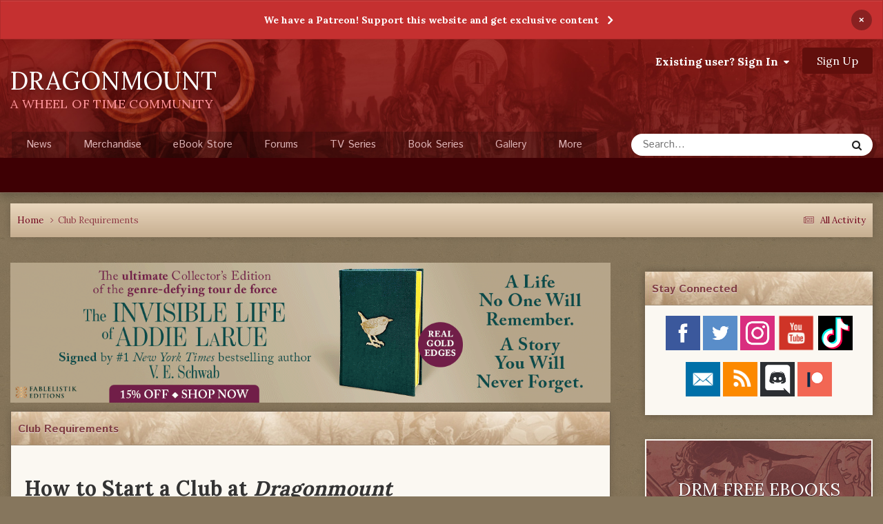

--- FILE ---
content_type: text/html;charset=UTF-8
request_url: https://dragonmount.com/club_requirements/
body_size: 13218
content:
<!DOCTYPE html>
<html lang="en-US" dir="ltr">
	<head>
		<meta charset="utf-8">
		<title>Club Requirements - Dragonmount</title>
		
		

	<meta name="viewport" content="width=device-width, initial-scale=1">


	
	
		<meta property="og:image" content="https://dragonmount.com/uploads/monthly_2021_11/default_share_graphic_2.jpg.31d1cb3ce866f391b5be807dfbcc2d89.jpg">
	


	<meta name="twitter:card" content="summary_large_image" />


	
		<meta name="twitter:site" content="@dragonmount" />
	



	
		
			
				<meta property="og:url" content="https://dragonmount.com/club_requirements/">
			
		
	

	
		
			
				<meta property="og:title" content="Club Requirements">
			
		
	

	
		
			
				<meta property="og:type" content="website">
			
		
	

	
		
			
				<meta property="og:site_name" content="Dragonmount">
			
		
	

	
		
			
				<meta property="og:locale" content="en_US">
			
		
	


	
		<link rel="canonical" href="https://dragonmount.com/club_requirements/" />
	





<link rel="manifest" href="https://dragonmount.com/manifest.webmanifest/">
<meta name="msapplication-config" content="https://dragonmount.com/browserconfig.xml/">
<meta name="msapplication-starturl" content="/">
<meta name="application-name" content="">
<meta name="apple-mobile-web-app-title" content="">

	<meta name="theme-color" content="#ffffff">


	<meta name="msapplication-TileColor" content="#ffffff">





	

	
		
			<link rel="icon" sizes="36x36" href="https://dragonmount.com/uploads/monthly_2022_06/android-chrome-36x36.png?v=1710346568">
		
	

	
		
			<link rel="icon" sizes="48x48" href="https://dragonmount.com/uploads/monthly_2022_06/android-chrome-48x48.png?v=1710346568">
		
	

	
		
			<link rel="icon" sizes="72x72" href="https://dragonmount.com/uploads/monthly_2022_06/android-chrome-72x72.png?v=1710346568">
		
	

	
		
			<link rel="icon" sizes="96x96" href="https://dragonmount.com/uploads/monthly_2022_06/android-chrome-96x96.png?v=1710346568">
		
	

	
		
			<link rel="icon" sizes="144x144" href="https://dragonmount.com/uploads/monthly_2022_06/android-chrome-144x144.png?v=1710346568">
		
	

	
		
			<link rel="icon" sizes="192x192" href="https://dragonmount.com/uploads/monthly_2022_06/android-chrome-192x192.png?v=1710346568">
		
	

	
		
			<link rel="icon" sizes="256x256" href="https://dragonmount.com/uploads/monthly_2022_06/android-chrome-256x256.png?v=1710346568">
		
	

	
		
			<link rel="icon" sizes="384x384" href="https://dragonmount.com/uploads/monthly_2022_06/android-chrome-384x384.png?v=1710346568">
		
	

	
		
			<link rel="icon" sizes="512x512" href="https://dragonmount.com/uploads/monthly_2022_06/android-chrome-512x512.png?v=1710346568">
		
	

	
		
			<meta name="msapplication-square70x70logo" content="https://dragonmount.com/uploads/monthly_2022_06/msapplication-square70x70logo.png?v=1710346568"/>
		
	

	
		
			<meta name="msapplication-TileImage" content="https://dragonmount.com/uploads/monthly_2022_06/msapplication-TileImage.png?v=1710346568"/>
		
	

	
		
			<meta name="msapplication-square150x150logo" content="https://dragonmount.com/uploads/monthly_2022_06/msapplication-square150x150logo.png?v=1710346568"/>
		
	

	
		
			<meta name="msapplication-wide310x150logo" content="https://dragonmount.com/uploads/monthly_2022_06/msapplication-wide310x150logo.png?v=1710346568"/>
		
	

	
		
			<meta name="msapplication-square310x310logo" content="https://dragonmount.com/uploads/monthly_2022_06/msapplication-square310x310logo.png?v=1710346568"/>
		
	

	
		
			
				<link rel="apple-touch-icon" href="https://dragonmount.com/uploads/monthly_2022_06/apple-touch-icon-57x57.png?v=1710346568">
			
		
	

	
		
			
				<link rel="apple-touch-icon" sizes="60x60" href="https://dragonmount.com/uploads/monthly_2022_06/apple-touch-icon-60x60.png?v=1710346568">
			
		
	

	
		
			
				<link rel="apple-touch-icon" sizes="72x72" href="https://dragonmount.com/uploads/monthly_2022_06/apple-touch-icon-72x72.png?v=1710346568">
			
		
	

	
		
			
				<link rel="apple-touch-icon" sizes="76x76" href="https://dragonmount.com/uploads/monthly_2022_06/apple-touch-icon-76x76.png?v=1710346568">
			
		
	

	
		
			
				<link rel="apple-touch-icon" sizes="114x114" href="https://dragonmount.com/uploads/monthly_2022_06/apple-touch-icon-114x114.png?v=1710346568">
			
		
	

	
		
			
				<link rel="apple-touch-icon" sizes="120x120" href="https://dragonmount.com/uploads/monthly_2022_06/apple-touch-icon-120x120.png?v=1710346568">
			
		
	

	
		
			
				<link rel="apple-touch-icon" sizes="144x144" href="https://dragonmount.com/uploads/monthly_2022_06/apple-touch-icon-144x144.png?v=1710346568">
			
		
	

	
		
			
				<link rel="apple-touch-icon" sizes="152x152" href="https://dragonmount.com/uploads/monthly_2022_06/apple-touch-icon-152x152.png?v=1710346568">
			
		
	

	
		
			
				<link rel="apple-touch-icon" sizes="180x180" href="https://dragonmount.com/uploads/monthly_2022_06/apple-touch-icon-180x180.png?v=1710346568">
			
		
	





<link rel="preload" href="//dragonmount.com/applications/core/interface/font/fontawesome-webfont.woff2?v=4.7.0" as="font" crossorigin="anonymous">
		


	<link rel="preconnect" href="https://fonts.googleapis.com">
	<link rel="preconnect" href="https://fonts.gstatic.com" crossorigin>
	
		<link href="https://fonts.googleapis.com/css2?family=Inter:wght@300;400;500;600;700&display=swap" rel="stylesheet">
	



	<link rel='stylesheet' href='https://dragonmount.com/uploads/css_built_3/341e4a57816af3ba440d891ca87450ff_framework.css?v=faa3a1cd611759765767' media='all'>

	<link rel='stylesheet' href='https://dragonmount.com/uploads/css_built_3/05e81b71abe4f22d6eb8d1a929494829_responsive.css?v=faa3a1cd611759765767' media='all'>

	<link rel='stylesheet' href='https://dragonmount.com/uploads/css_built_3/90eb5adf50a8c640f633d47fd7eb1778_core.css?v=faa3a1cd611759765767' media='all'>

	<link rel='stylesheet' href='https://dragonmount.com/uploads/css_built_3/5a0da001ccc2200dc5625c3f3934497d_core_responsive.css?v=faa3a1cd611759765767' media='all'>

	<link rel='stylesheet' href='https://dragonmount.com/uploads/css_built_3/97c0a48072ce601c9764cb6b00a6588a_page.css?v=faa3a1cd611759765767' media='all'>





<link rel='stylesheet' href='https://dragonmount.com/uploads/css_built_3/258adbb6e4f3e83cd3b355f84e3fa002_custom.css?v=faa3a1cd611759765767' media='all'>




		
        <link href="https://fonts.googleapis.com/css?family=Istok+Web:400,700%7CLora:400,700" rel="stylesheet">
		

	
	<link rel='shortcut icon' href='https://dragonmount.com/uploads/monthly_2022_06/DM-logo-RED-48.png' type="image/png">

      
        <!-- Google tag (gtag.js) -->
        <script async src="https://www.googletagmanager.com/gtag/js?id=G-JL4XKJH87D"></script>
        <script>
          window.dataLayer = window.dataLayer || [];
          function gtag(){dataLayer.push(arguments);}
          gtag('js', new Date());

          gtag('config', 'G-JL4XKJH87D');
        </script>
      
	</head>
	<body class="ipsApp ipsApp_front ipsJS_none ipsClearfix" data-controller="core.front.core.app"  data-message=""  data-pageapp="cms" data-pagelocation="front" data-pagemodule="pages" data-pagecontroller="page"  >
		<a href="#ipsLayout_mainArea" class="ipsHide" title="Go to main content on this page" accesskey="m">Jump to content</a>
		
			<div id="ipsLayout_header" class="ipsClearfix">
				



<div class='cAnnouncements' data-controller="core.front.core.announcementBanner" >
	
	<div class='cAnnouncementPageTop ipsJS_hide ipsAnnouncement ipsMessage_error' data-announcementId="4">
        
        <a href='https://www.patreon.com/dragonmount?alert=2' target="_blank" rel='noopener'>We have a Patreon! Support this website and get exclusive content</a>
        

		<a href='#' data-role="dismissAnnouncement">×</a>
	</div>
	
</div>



				<header>
					<div class="ipsLayout_container">
                        <div class="logo-area">
							<a href="https://dragonmount.com/" accesskey="1"><h1>DRAGONMOUNT</h1></a>
                        	<span class="motto">A WHEEL OF TIME COMMUNITY</span>
                        </div>
						

	<ul id="elUserNav" class="ipsList_inline cSignedOut ipsResponsive_showDesktop">
		
        
		
        
        
            
            
	


	<li class='cUserNav_icon ipsHide' id='elCart_container'></li>
	<li class='elUserNav_sep ipsHide' id='elCart_sep'></li>

<li id="elSignInLink">
                <a href="https://dragonmount.com/login/" data-ipsmenu-closeonclick="false" data-ipsmenu id="elUserSignIn">
                    Existing user? Sign In  <i class="fa fa-caret-down"></i>
                </a>
                
<div id='elUserSignIn_menu' class='ipsMenu ipsMenu_auto ipsHide'>
	<form accept-charset='utf-8' method='post' action='https://dragonmount.com/login/'>
		<input type="hidden" name="csrfKey" value="532dd568526264adcc6b528f16af3f25">
		<input type="hidden" name="ref" value="aHR0cHM6Ly9kcmFnb25tb3VudC5jb20vY2x1Yl9yZXF1aXJlbWVudHMv">
		<div data-role="loginForm">
			
			
			
				
<div class="ipsPad ipsForm ipsForm_vertical">
	<h4 class="ipsType_sectionHead">Sign In</h4>
	<br><br>
	<ul class='ipsList_reset'>
		<li class="ipsFieldRow ipsFieldRow_noLabel ipsFieldRow_fullWidth">
			
			
				<input type="email" placeholder="Email Address" name="auth" autocomplete="email">
			
		</li>
		<li class="ipsFieldRow ipsFieldRow_noLabel ipsFieldRow_fullWidth">
			<input type="password" placeholder="Password" name="password" autocomplete="current-password">
		</li>
		<li class="ipsFieldRow ipsFieldRow_checkbox ipsClearfix">
			<span class="ipsCustomInput">
				<input type="checkbox" name="remember_me" id="remember_me_checkbox" value="1" checked aria-checked="true">
				<span></span>
			</span>
			<div class="ipsFieldRow_content">
				<label class="ipsFieldRow_label" for="remember_me_checkbox">Remember me</label>
				<span class="ipsFieldRow_desc">Not recommended on shared computers</span>
			</div>
		</li>
		<li class="ipsFieldRow ipsFieldRow_fullWidth">
			<button type="submit" name="_processLogin" value="usernamepassword" class="ipsButton ipsButton_primary ipsButton_small" id="elSignIn_submit">Sign In</button>
			
				<p class="ipsType_right ipsType_small">
					
						<a href='https://dragonmount.com/lostpassword/' data-ipsDialog data-ipsDialog-title='Forgot your password?'>
					
					Forgot your password?</a>
				</p>
			
		</li>
	</ul>
</div>
			
		</div>
	</form>
</div>
            </li>
            
        
		
			<li>
				
					<a href="https://dragonmount.com/register/" data-ipsdialog data-ipsdialog-size="narrow" data-ipsdialog-title="Sign Up"  id="elRegisterButton" class="ipsButton ipsButton_normal ipsButton_primary">Sign Up</a>
				
			</li>
		
	</ul>

						
<ul class='ipsMobileHamburger ipsList_reset ipsResponsive_hideDesktop'>
	<li data-ipsDrawer data-ipsDrawer-drawerElem='#elMobileDrawer'>
		<a href='#'>
			
			
				
			
			
			
			<i class='fa fa-navicon'></i>
		</a>
	</li>
</ul>
					</div>
				</header>
				

	<nav data-controller='core.front.core.navBar' class=' ipsResponsive_showDesktop'>
		<div class='ipsNavBar_primary ipsLayout_container '>
			<ul data-role="primaryNavBar" class='ipsClearfix'>
				


	
		
		
		<li  id='elNavSecondary_34' data-role="navBarItem" data-navApp="cms" data-navExt="Pages">
			
			
				<a href="https://dragonmount.com"  data-navItem-id="34" >
					News<span class='ipsNavBar_active__identifier'></span>
				</a>
			
			
		</li>
	
	

	
		
		
		<li  id='elNavSecondary_78' data-role="navBarItem" data-navApp="core" data-navExt="CustomItem">
			
			
				<a href="https://shop.dragonmount.com"  data-navItem-id="78" >
					Merchandise<span class='ipsNavBar_active__identifier'></span>
				</a>
			
			
		</li>
	
	

	
		
		
		<li  id='elNavSecondary_11' data-role="navBarItem" data-navApp="core" data-navExt="CustomItem">
			
			
				<a href="https://dragonmount.com/store/"  data-navItem-id="11" >
					eBook Store<span class='ipsNavBar_active__identifier'></span>
				</a>
			
			
				<ul class='ipsNavBar_secondary ipsHide' data-role='secondaryNavBar'>
					


	
	

	
	

	
	

	
	

					<li class='ipsHide' id='elNavigationMore_11' data-role='navMore'>
						<a href='#' data-ipsMenu data-ipsMenu-appendTo='#elNavigationMore_11' id='elNavigationMore_11_dropdown'>More <i class='fa fa-caret-down'></i></a>
						<ul class='ipsHide ipsMenu ipsMenu_auto' id='elNavigationMore_11_dropdown_menu' data-role='moreDropdown'></ul>
					</li>
				</ul>
			
		</li>
	
	

	
		
		
		<li  id='elNavSecondary_10' data-role="navBarItem" data-navApp="forums" data-navExt="Forums">
			
			
				<a href="https://dragonmount.com/forums/"  data-navItem-id="10" >
					Forums<span class='ipsNavBar_active__identifier'></span>
				</a>
			
			
				<ul class='ipsNavBar_secondary ipsHide' data-role='secondaryNavBar'>
					


	
		
		
		<li  id='elNavSecondary_63' data-role="navBarItem" data-navApp="core" data-navExt="CustomItem">
			
			
				<a href="https://dragonmount.com/forums/"  data-navItem-id="63" >
					Forum Home<span class='ipsNavBar_active__identifier'></span>
				</a>
			
			
		</li>
	
	

	
		
		
		<li  id='elNavSecondary_64' data-role="navBarItem" data-navApp="core" data-navExt="CustomItem">
			
			
				<a href="https://dragonmount.com/forums/forum/8-wheel-of-time-books/"  data-navItem-id="64" >
					Wheel of Time Book Discussions<span class='ipsNavBar_active__identifier'></span>
				</a>
			
			
		</li>
	
	

	
		
		
		<li  id='elNavSecondary_65' data-role="navBarItem" data-navApp="core" data-navExt="CustomItem">
			
			
				<a href="https://dragonmount.com/forums/forum/398-wheel-of-time-tv-show/"  data-navItem-id="65" >
					Wheel of Time TV Show Discussions<span class='ipsNavBar_active__identifier'></span>
				</a>
			
			
		</li>
	
	

	
	

	
	

	
		
		
		<li  id='elNavSecondary_4' data-role="navBarItem" data-navApp="core" data-navExt="AllActivity">
			
			
				<a href="https://dragonmount.com/discover/"  data-navItem-id="4" >
					All Activity<span class='ipsNavBar_active__identifier'></span>
				</a>
			
			
		</li>
	
	

	
	

	
		
		
		<li  id='elNavSecondary_8' data-role="navBarItem" data-navApp="core" data-navExt="Search">
			
			
				<a href="https://dragonmount.com/search/"  data-navItem-id="8" >
					Search<span class='ipsNavBar_active__identifier'></span>
				</a>
			
			
		</li>
	
	

					<li class='ipsHide' id='elNavigationMore_10' data-role='navMore'>
						<a href='#' data-ipsMenu data-ipsMenu-appendTo='#elNavigationMore_10' id='elNavigationMore_10_dropdown'>More <i class='fa fa-caret-down'></i></a>
						<ul class='ipsHide ipsMenu ipsMenu_auto' id='elNavigationMore_10_dropdown_menu' data-role='moreDropdown'></ul>
					</li>
				</ul>
			
		</li>
	
	

	
		
		
		<li  id='elNavSecondary_43' data-role="navBarItem" data-navApp="core" data-navExt="CustomItem">
			
			
				<a href="https://dragonmount.com/tv/"  data-navItem-id="43" >
					TV Series<span class='ipsNavBar_active__identifier'></span>
				</a>
			
			
				<ul class='ipsNavBar_secondary ipsHide' data-role='secondaryNavBar'>
					


	
		
		
		<li  id='elNavSecondary_70' data-role="navBarItem" data-navApp="core" data-navExt="CustomItem">
			
			
				<a href="https://dragonmount.com/TV/"  data-navItem-id="70" >
					TV Series Overview<span class='ipsNavBar_active__identifier'></span>
				</a>
			
			
		</li>
	
	

	
		
		
		<li  id='elNavSecondary_45' data-role="navBarItem" data-navApp="cms" data-navExt="Pages">
			
			
				<a href="https://dragonmount.com/tv/s1/cast/"  data-navItem-id="45" >
					Season 1 Cast<span class='ipsNavBar_active__identifier'></span>
				</a>
			
			
		</li>
	
	

	
		
		
		<li  id='elNavSecondary_72' data-role="navBarItem" data-navApp="cms" data-navExt="Pages">
			
			
				<a href="https://dragonmount.com/tv/s2/cast/"  data-navItem-id="72" >
					Season 2 Cast<span class='ipsNavBar_active__identifier'></span>
				</a>
			
			
		</li>
	
	

	
		
		
		<li  id='elNavSecondary_44' data-role="navBarItem" data-navApp="core" data-navExt="CustomItem">
			
			
				<a href="https://dragonmount.com/TV/s1/"  data-navItem-id="44" >
					Season 1 Episode List<span class='ipsNavBar_active__identifier'></span>
				</a>
			
			
		</li>
	
	

	
		
		
		<li  id='elNavSecondary_69' data-role="navBarItem" data-navApp="core" data-navExt="CustomItem">
			
			
				<a href="https://dragonmount.com/tv/s1/leavetaking/"  data-navItem-id="69" >
					Season 1 Episode Recaps<span class='ipsNavBar_active__identifier'></span>
				</a>
			
			
		</li>
	
	

	
		
		
		<li  id='elNavSecondary_66' data-role="navBarItem" data-navApp="core" data-navExt="CustomItem">
			
			
				<a href="https://dragonmount.com/tv/s1/media/"  data-navItem-id="66" >
					Season 1 Images & Video<span class='ipsNavBar_active__identifier'></span>
				</a>
			
			
		</li>
	
	

					<li class='ipsHide' id='elNavigationMore_43' data-role='navMore'>
						<a href='#' data-ipsMenu data-ipsMenu-appendTo='#elNavigationMore_43' id='elNavigationMore_43_dropdown'>More <i class='fa fa-caret-down'></i></a>
						<ul class='ipsHide ipsMenu ipsMenu_auto' id='elNavigationMore_43_dropdown_menu' data-role='moreDropdown'></ul>
					</li>
				</ul>
			
		</li>
	
	

	
		
		
		<li  id='elNavSecondary_36' data-role="navBarItem" data-navApp="core" data-navExt="CustomItem">
			
			
				<a href="https://dragonmount.com/Books/"  data-navItem-id="36" >
					Book Series<span class='ipsNavBar_active__identifier'></span>
				</a>
			
			
				<ul class='ipsNavBar_secondary ipsHide' data-role='secondaryNavBar'>
					


	
		
		
		<li  id='elNavSecondary_59' data-role="navBarItem" data-navApp="cms" data-navExt="Pages">
			
			
				<a href="https://dragonmount.com/Books/index/"  data-navItem-id="59" >
					Series Overview<span class='ipsNavBar_active__identifier'></span>
				</a>
			
			
		</li>
	
	

	
		
		
		<li  id='elNavSecondary_60' data-role="navBarItem" data-navApp="core" data-navExt="CustomItem">
			
			
				<a href="https://dragonmount.com/Books/eye_of_the_world/summary/"  data-navItem-id="60" >
					Book Summaries<span class='ipsNavBar_active__identifier'></span>
				</a>
			
			
		</li>
	
	

	
		
		
		<li  id='elNavSecondary_61' data-role="navBarItem" data-navApp="core" data-navExt="CustomItem">
			
			
				<a href="https://dragonmount.com/Books/eye_of_the_world/chapter-recaps/"  data-navItem-id="61" >
					Chapter Recaps<span class='ipsNavBar_active__identifier'></span>
				</a>
			
			
		</li>
	
	

	
		
		
		<li  id='elNavSecondary_67' data-role="navBarItem" data-navApp="core" data-navExt="CustomItem">
			
			
				<a href="https://dragonmount.com/recipes/"  data-navItem-id="67" >
					Food Recipes<span class='ipsNavBar_active__identifier'></span>
				</a>
			
			
		</li>
	
	

					<li class='ipsHide' id='elNavigationMore_36' data-role='navMore'>
						<a href='#' data-ipsMenu data-ipsMenu-appendTo='#elNavigationMore_36' id='elNavigationMore_36_dropdown'>More <i class='fa fa-caret-down'></i></a>
						<ul class='ipsHide ipsMenu ipsMenu_auto' id='elNavigationMore_36_dropdown_menu' data-role='moreDropdown'></ul>
					</li>
				</ul>
			
		</li>
	
	

	
		
		
		<li  id='elNavSecondary_73' data-role="navBarItem" data-navApp="gallery" data-navExt="Gallery">
			
			
				<a href="https://dragonmount.com/gallery/"  data-navItem-id="73" >
					Gallery<span class='ipsNavBar_active__identifier'></span>
				</a>
			
			
				<ul class='ipsNavBar_secondary ipsHide' data-role='secondaryNavBar'>
					


	
		
		
		<li  id='elNavSecondary_74' data-role="navBarItem" data-navApp="core" data-navExt="CustomItem">
			
			
				<a href="https://dragonmount.com/gallery/category/12-tv-show-media/"  data-navItem-id="74" >
					TV Show Media<span class='ipsNavBar_active__identifier'></span>
				</a>
			
			
		</li>
	
	

	
		
		
		<li  id='elNavSecondary_75' data-role="navBarItem" data-navApp="core" data-navExt="CustomItem">
			
			
				<a href="https://dragonmount.com/gallery/category/26-wheel-of-time-maps/"  data-navItem-id="75" >
					Wheel of Time Maps<span class='ipsNavBar_active__identifier'></span>
				</a>
			
			
		</li>
	
	

	
		
		
		<li  id='elNavSecondary_76' data-role="navBarItem" data-navApp="core" data-navExt="CustomItem">
			
			
				<a href="https://dragonmount.com/gallery/category/6-us-book-cover-art-original-1st-edition/"  data-navItem-id="76" >
					Book Covers<span class='ipsNavBar_active__identifier'></span>
				</a>
			
			
		</li>
	
	

	
		
		
		<li  id='elNavSecondary_77' data-role="navBarItem" data-navApp="core" data-navExt="CustomItem">
			
			
				<a href="https://dragonmount.com/gallery/category/3-book-chapter-icons/"  data-navItem-id="77" >
					Chapter Icons<span class='ipsNavBar_active__identifier'></span>
				</a>
			
			
		</li>
	
	

					<li class='ipsHide' id='elNavigationMore_73' data-role='navMore'>
						<a href='#' data-ipsMenu data-ipsMenu-appendTo='#elNavigationMore_73' id='elNavigationMore_73_dropdown'>More <i class='fa fa-caret-down'></i></a>
						<ul class='ipsHide ipsMenu ipsMenu_auto' id='elNavigationMore_73_dropdown_menu' data-role='moreDropdown'></ul>
					</li>
				</ul>
			
		</li>
	
	

	
		
		
		<li  id='elNavSecondary_37' data-role="navBarItem" data-navApp="cms" data-navExt="Pages">
			
			
				<a href="https://dragonmount.com/about/"  data-navItem-id="37" >
					About<span class='ipsNavBar_active__identifier'></span>
				</a>
			
			
				<ul class='ipsNavBar_secondary ipsHide' data-role='secondaryNavBar'>
					


	
		
		
		<li  id='elNavSecondary_50' data-role="navBarItem" data-navApp="core" data-navExt="StaffDirectory">
			
			
				<a href="https://dragonmount.com/staff/"  data-navItem-id="50" >
					Staff<span class='ipsNavBar_active__identifier'></span>
				</a>
			
			
		</li>
	
	

	
		
		
		<li  id='elNavSecondary_48' data-role="navBarItem" data-navApp="core" data-navExt="CustomItem">
			
			
				<a href="https://dragonmount.com/contact/"  data-navItem-id="48" >
					Contact Us<span class='ipsNavBar_active__identifier'></span>
				</a>
			
			
		</li>
	
	

	
		
		
		<li  id='elNavSecondary_42' data-role="navBarItem" data-navApp="core" data-navExt="Guidelines">
			
			
				<a href="https://dragonmount.com/guidelines/"  data-navItem-id="42" >
					Guidelines<span class='ipsNavBar_active__identifier'></span>
				</a>
			
			
		</li>
	
	

	
		
		
		<li  id='elNavSecondary_54' data-role="navBarItem" data-navApp="core" data-navExt="CustomItem">
			
			
				<a href="https://dragonmount.com/forums/topic/58819-dragonmount-code-of-conduct/"  data-navItem-id="54" >
					Code of Conduct<span class='ipsNavBar_active__identifier'></span>
				</a>
			
			
		</li>
	
	

	
		
		
		<li  id='elNavSecondary_55' data-role="navBarItem" data-navApp="core" data-navExt="CustomItem">
			
			
				<a href="https://dragonmount.com/dmca/"  data-navItem-id="55" >
					DMCA Info<span class='ipsNavBar_active__identifier'></span>
				</a>
			
			
		</li>
	
	

	
		
		
		<li  id='elNavSecondary_47' data-role="navBarItem" data-navApp="core" data-navExt="CustomItem">
			
			
				<a href="https://dragonmount.com/privacy/"  data-navItem-id="47" >
					Privacy Policy<span class='ipsNavBar_active__identifier'></span>
				</a>
			
			
		</li>
	
	

	
		
		
		<li  id='elNavSecondary_49' data-role="navBarItem" data-navApp="core" data-navExt="CustomItem">
			
			
				<a href="https://dragonmount.com/fanmail/"  data-navItem-id="49" >
					Fan Mail<span class='ipsNavBar_active__identifier'></span>
				</a>
			
			
		</li>
	
	

					<li class='ipsHide' id='elNavigationMore_37' data-role='navMore'>
						<a href='#' data-ipsMenu data-ipsMenu-appendTo='#elNavigationMore_37' id='elNavigationMore_37_dropdown'>More <i class='fa fa-caret-down'></i></a>
						<ul class='ipsHide ipsMenu ipsMenu_auto' id='elNavigationMore_37_dropdown_menu' data-role='moreDropdown'></ul>
					</li>
				</ul>
			
		</li>
	
	

	
		
		
		<li  id='elNavSecondary_56' data-role="navBarItem" data-navApp="core" data-navExt="CustomItem">
			
			
				<a href="https://dragonmount.com/podcast/"  data-navItem-id="56" >
					Podcast<span class='ipsNavBar_active__identifier'></span>
				</a>
			
			
				<ul class='ipsNavBar_secondary ipsHide' data-role='secondaryNavBar'>
					


	
		
		
		<li  id='elNavSecondary_58' data-role="navBarItem" data-navApp="core" data-navExt="CustomItem">
			
			
				<a href="https://dragonmount.com/podcast/"  data-navItem-id="58" >
					Podcast Home<span class='ipsNavBar_active__identifier'></span>
				</a>
			
			
		</li>
	
	

	
		
		
		<li  id='elNavSecondary_57' data-role="navBarItem" data-navApp="core" data-navExt="CustomItem">
			
			
				<a href="https://dragonmount.com/podcast/legacy/"  data-navItem-id="57" >
					Legacy Episodes<span class='ipsNavBar_active__identifier'></span>
				</a>
			
			
		</li>
	
	

					<li class='ipsHide' id='elNavigationMore_56' data-role='navMore'>
						<a href='#' data-ipsMenu data-ipsMenu-appendTo='#elNavigationMore_56' id='elNavigationMore_56_dropdown'>More <i class='fa fa-caret-down'></i></a>
						<ul class='ipsHide ipsMenu ipsMenu_auto' id='elNavigationMore_56_dropdown_menu' data-role='moreDropdown'></ul>
					</li>
				</ul>
			
		</li>
	
	

	
		
		
		<li  id='elNavSecondary_51' data-role="navBarItem" data-navApp="core" data-navExt="CustomItem">
			
			
				<a href="https://dragonmount.com/clubs/"  data-navItem-id="51" >
					Clubs<span class='ipsNavBar_active__identifier'></span>
				</a>
			
			
				<ul class='ipsNavBar_secondary ipsHide' data-role='secondaryNavBar'>
					


	
		
		
		<li  id='elNavSecondary_52' data-role="navBarItem" data-navApp="core" data-navExt="CustomItem">
			
			
				<a href="https://dragonmount.com/clubs/"  data-navItem-id="52" >
					Club List<span class='ipsNavBar_active__identifier'></span>
				</a>
			
			
		</li>
	
	

	
		
		
		<li  id='elNavSecondary_53' data-role="navBarItem" data-navApp="core" data-navExt="CustomItem">
			
			
				<a href="https://dragonmount.com/club_requirements/"  data-navItem-id="53" >
					New Club Requirements<span class='ipsNavBar_active__identifier'></span>
				</a>
			
			
		</li>
	
	

					<li class='ipsHide' id='elNavigationMore_51' data-role='navMore'>
						<a href='#' data-ipsMenu data-ipsMenu-appendTo='#elNavigationMore_51' id='elNavigationMore_51_dropdown'>More <i class='fa fa-caret-down'></i></a>
						<ul class='ipsHide ipsMenu ipsMenu_auto' id='elNavigationMore_51_dropdown_menu' data-role='moreDropdown'></ul>
					</li>
				</ul>
			
		</li>
	
	

	
		
		
		<li  id='elNavSecondary_62' data-role="navBarItem" data-navApp="core" data-navExt="CustomItem">
			
			
				<a href="https://dragonmount.com/wotcs/"  data-navItem-id="62" >
					YouTube<span class='ipsNavBar_active__identifier'></span>
				</a>
			
			
				<ul class='ipsNavBar_secondary ipsHide' data-role='secondaryNavBar'>
					


	
		
		
		<li  id='elNavSecondary_71' data-role="navBarItem" data-navApp="core" data-navExt="CustomItem">
			
			
				<a href="https://dragonmount.com/wotcs/"  data-navItem-id="71" >
					YouTube Channel Overview<span class='ipsNavBar_active__identifier'></span>
				</a>
			
			
		</li>
	
	

	
		
		
		<li  id='elNavSecondary_68' data-role="navBarItem" data-navApp="core" data-navExt="CustomItem">
			
			
				<a href="https://dragonmount.com/recipes/"  data-navItem-id="68" >
					Food Recipes<span class='ipsNavBar_active__identifier'></span>
				</a>
			
			
		</li>
	
	

					<li class='ipsHide' id='elNavigationMore_62' data-role='navMore'>
						<a href='#' data-ipsMenu data-ipsMenu-appendTo='#elNavigationMore_62' id='elNavigationMore_62_dropdown'>More <i class='fa fa-caret-down'></i></a>
						<ul class='ipsHide ipsMenu ipsMenu_auto' id='elNavigationMore_62_dropdown_menu' data-role='moreDropdown'></ul>
					</li>
				</ul>
			
		</li>
	
	

				<li class='ipsHide' id='elNavigationMore' data-role='navMore'>
					<a href='#' data-ipsMenu data-ipsMenu-appendTo='#elNavigationMore' id='elNavigationMore_dropdown'>More</a>
					<ul class='ipsNavBar_secondary ipsHide' data-role='secondaryNavBar'>
						<li class='ipsHide' id='elNavigationMore_more' data-role='navMore'>
							<a href='#' data-ipsMenu data-ipsMenu-appendTo='#elNavigationMore_more' id='elNavigationMore_more_dropdown'>More <i class='fa fa-caret-down'></i></a>
							<ul class='ipsHide ipsMenu ipsMenu_auto' id='elNavigationMore_more_dropdown_menu' data-role='moreDropdown'></ul>
						</li>
					</ul>
				</li>
			</ul>
			

	<div id="elSearchWrapper">
		<div id='elSearch' data-controller="core.front.core.quickSearch">
			<form accept-charset='utf-8' action='//dragonmount.com/search/?do=quicksearch' method='post'>
                <input type='search' id='elSearchField' placeholder='Search...' name='q' autocomplete='off' aria-label='Search'>
                <details class='cSearchFilter'>
                    <summary class='cSearchFilter__text'></summary>
                    <ul class='cSearchFilter__menu'>
                        
                        <li><label><input type="radio" name="type" value="all"  checked><span class='cSearchFilter__menuText'>Everywhere</span></label></li>
                        
                        
                            <li><label><input type="radio" name="type" value="core_statuses_status"><span class='cSearchFilter__menuText'>Status Updates</span></label></li>
                        
                            <li><label><input type="radio" name="type" value="forums_topic"><span class='cSearchFilter__menuText'>Topics</span></label></li>
                        
                            <li><label><input type="radio" name="type" value="nexus_package_item"><span class='cSearchFilter__menuText'>Products</span></label></li>
                        
                            <li><label><input type="radio" name="type" value="gallery_image"><span class='cSearchFilter__menuText'>Images</span></label></li>
                        
                            <li><label><input type="radio" name="type" value="gallery_album_item"><span class='cSearchFilter__menuText'>Albums</span></label></li>
                        
                            <li><label><input type="radio" name="type" value="blog_entry"><span class='cSearchFilter__menuText'>Blog Entries</span></label></li>
                        
                            <li><label><input type="radio" name="type" value="cms_pages_pageitem"><span class='cSearchFilter__menuText'>Pages</span></label></li>
                        
                            <li><label><input type="radio" name="type" value="cms_records1"><span class='cSearchFilter__menuText'>News items</span></label></li>
                        
                            <li><label><input type="radio" name="type" value="downloads_file"><span class='cSearchFilter__menuText'>Files</span></label></li>
                        
                            <li><label><input type="radio" name="type" value="calendar_event"><span class='cSearchFilter__menuText'>Events</span></label></li>
                        
                            <li><label><input type="radio" name="type" value="core_members"><span class='cSearchFilter__menuText'>Members</span></label></li>
                        
                    </ul>
                </details>
				<button class='cSearchSubmit' type="submit" aria-label='Search'><i class="fa fa-search"></i></button>
			</form>
		</div>
	</div>

		</div>
	</nav>

				
<ul id='elMobileNav' class='ipsResponsive_hideDesktop' data-controller='core.front.core.mobileNav'>
	
		
			<li id='elMobileBreadcrumb'>
				<a href='https://dragonmount.com/'>
					<span>Home</span>
				</a>
			</li>
		
	
	
	
	<li >
		<a data-action="defaultStream" href='https://dragonmount.com/discover/'><i class="fa fa-newspaper-o" aria-hidden="true"></i></a>
	</li>

	

	
		<li class='ipsJS_show'>
			<a href='https://dragonmount.com/search/'><i class='fa fa-search'></i></a>
		</li>
	
</ul>
			</div>
		
		<main id="ipsLayout_body" class="ipsLayout_container">
			<div id="ipsLayout_contentArea">
				<div id="ipsLayout_contentWrapper">
					
<nav class='ipsBreadcrumb ipsBreadcrumb_top ipsFaded_withHover'>
	

	<ul class='ipsList_inline ipsPos_right'>
		
		<li >
			<a data-action="defaultStream" class='ipsType_light '  href='https://dragonmount.com/discover/'><i class="fa fa-newspaper-o" aria-hidden="true"></i> <span>All Activity</span></a>
		</li>
		
	</ul>

	<ul data-role="breadcrumbList">
		<li>
			<a title="Home" href='https://dragonmount.com/'>
				<span>Home <i class='fa fa-angle-right'></i></span>
			</a>
		</li>
		
		
			<li>
				
					<a href='https://dragonmount.com/club_requirements/'>
						<span>Club Requirements </span>
					</a>
				
			</li>
		
	</ul>
</nav>
					
					<div id="ipsLayout_mainArea">
						

<div class='ipsA29be6491b ipsSpacer_both ipsSpacer_half'>
	<ul class='ipsList_inline ipsType_center ipsList_reset ipsList_noSpacing'>
		
		<li class='ipsA29be6491b_large ipsResponsive_showDesktop ipsResponsive_inlineBlock ipsAreaBackground_light'>
			
				<a href='https://dragonmount.com/index.php?app=core&amp;module=system&amp;controller=redirect&amp;do=advertisement&amp;ad=122&amp;key=17c550943d2955ccf221f8609c7fc9f759a0bbf7166666403aa164ff9b3f31da' target='_blank' rel='nofollow noopener'>
			
				<img src='https://dragonmount.com/uploads/monthly_2025_12/AddieLaRue_Ad_LI_1200x280_2P.gif.39327afc31e7fbbd56f87ea3f4f4e176.gif' alt="The Invisible Life of Addie LaRue by V.E. Schwab" class='ipsImage ipsContained'>
			
				</a>
			
		</li>
		
		<li class='ipsA29be6491b_medium ipsResponsive_showTablet ipsResponsive_inlineBlock ipsAreaBackground_light'>
			
				<a href='https://dragonmount.com/index.php?app=core&amp;module=system&amp;controller=redirect&amp;do=advertisement&amp;ad=122&amp;key=17c550943d2955ccf221f8609c7fc9f759a0bbf7166666403aa164ff9b3f31da' target='_blank' rel='nofollow noopener'>
			
				<img src='https://dragonmount.com/uploads/monthly_2025_12/AddieLaRue_Ad_LI_728x90_3P.gif.416723a8cd8f66463c2259eb5f1edb3a.gif' alt="The Invisible Life of Addie LaRue by V.E. Schwab" class='ipsImage ipsContained'>
			
				</a>
			
		</li>

		<li class='ipsA29be6491b_small ipsResponsive_showPhone ipsResponsive_inlineBlock ipsAreaBackground_light'>
			
				<a href='https://dragonmount.com/index.php?app=core&amp;module=system&amp;controller=redirect&amp;do=advertisement&amp;ad=122&amp;key=17c550943d2955ccf221f8609c7fc9f759a0bbf7166666403aa164ff9b3f31da' target='_blank' rel='nofollow noopener'>
			
				<img src='https://dragonmount.com/uploads/monthly_2025_12/AddieLaRue_Ad_LI_320x100_2P.gif.a104caaa350701fff51792423f742c69.gif' alt="The Invisible Life of Addie LaRue by V.E. Schwab" class='ipsImage ipsContained'>
			
				</a>
			
		</li>
		
	</ul>
	
</div>

						
						
						

	




						
<div id="elCmsPageWrap" data-pageid="8062">

<div class='ipsBox'>
<h1 class='ipsType_sectionTitle ipsType_reset cForumTitle'>Club Requirements</h1>
<div class='ipsPad'>

<h1>How to Start a Club at <i>Dragonmount</i></h1>
Since Dragonmount opened in 1998, Clubs (formerly "Orgs" and "Social Groups") have played a critical part of our community's history and identity. Today, we continue to feature these online communities and welcome new additions.
<br /><br />
In order to start a new Club, you need to work with our <a href="/staff">Community Admins</a> to ensure you know what you're getting into, and have met the minimum requirements. 

<h2>General Interest Club Requirements</h2>
To start a general interest club at </i>Dragonmount</i> (example: “The Mystic Trilogy Fan Club”), you must:

<ul>
	<li />Be willing to become the Club “owner."
	<li />Have interest from at least <b><font color="red">20</font></b> recently active DM members.
	<li />Have at least <b><font color="red">1</font></b> additional moderator willing to help.
	<li />Provide your own Club logo and background graphic.
</ul>

<h2>WoT-themed Club Requirements</h2>
To start a WoT themed club at DM (example: “The Aiel”), you must:
<ul>
	<li />Be willing to become the Club “owner."
	<li />Have interest from at least <b><font color="red">40</font></b> recently active DM members.
	<li />Have at least <b><font color="red">2</font></b> additional moderators willing to help.
	<li />Provide your own Club logo and background graphic.
</ul>

<h2>Super-Sized WoT-themed Clubs Requirements</h2>
To upgrade your existing Club to a WoT-themed, super-sized at DM (like our existing White Tower club), you must:

<ul>
	<li />Have an existing, well-established Club for at least 3 months. 
	<li />Have at least <b><font color="red">75</font></b> recently active Club members.
	<li />Have at least <b><font color="red">5</font></b> active moderators willing to help.
</ul>
  
</div>
</div>

</div>
						


					</div>
					


	<div id='ipsLayout_sidebar' class='ipsLayout_sidebarright ' data-controller='core.front.widgets.sidebar'>
		
		
		
		


	<div class='cWidgetContainer '  data-role='widgetReceiver' data-orientation='vertical' data-widgetArea='sidebar'>
		<ul class='ipsList_reset'>
			
				
					
					<li class='ipsWidget ipsWidget_vertical ipsBox  ipsResponsive_block' data-blockID='app_cms_Blocks_w5t3dkoyo' data-blockConfig="true" data-blockTitle="Custom Blocks" data-blockErrorMessage="This block cannot be shown. This could be because it needs configuring, is unable to show on this page, or will show after reloading this page."  data-controller='core.front.widgets.block'>
<div class="ipsWidget ipsWidget_vertical ipsBox">
	<h3 class="ipsWidget_title ipsType_reset">Stay Connected</h3>
	<div class="ipsPad_half ipsWidget_inner">
		<div align="center">
			<a href="https://www.facebook.com/dragonmount" target="social"><img src='https://dragonmount.com/uploads/set_resources_3/d0e70b4cbb9ab8afb1bc1065a3f8487a_facebook.jpg' width="50" height="50" alt="Facebook" /></a>
			<a href="https://twitter.com/dragonmount" target="social"><img src='https://dragonmount.com/uploads/set_resources_3/d0e70b4cbb9ab8afb1bc1065a3f8487a_twitter.jpg' width="50" height="50" alt="Twitter" /></a>
			<a href="https://www.instagram.com/dragonmount_" target="social"><img src='https://dragonmount.com/uploads/pages_media/0_instagram.png' width="50" height="50" alt="Instagram" /></a>
			<a href="https://www.youtube.com/dragonmountcom" target="social"><img src='https://dragonmount.com/uploads/set_resources_3/84c1e40ea0e759e3f1505eb1788ddf3c_if_youtube_square_color_107040.png' width="55" height="55" alt="Youtube" /></a>
			<a href="https://www.tiktok.com/@dragonmount" target="social"><img src='https://dragonmount.com/uploads/pages_media/0_tiktok-icon-sm-black.png' width="50" height="50" alt="TikTok" /></a>
			<p />
			<a href="/contact"><img src='https://dragonmount.com/uploads/set_resources_3/84c1e40ea0e759e3f1505eb1788ddf3c_if_mail_2142644.png' width="50" height="50" alt="Mail" /></a>
			<a href="https://feeds.feedburner.com/dragonmount/news"><img src='https://dragonmount.com/uploads/set_resources_3/84c1e40ea0e759e3f1505eb1788ddf3c_rss-256.png' alt="RSS" width="50" height="50" /></a>
			<a href="https://discord.gg/HnD6B72" target="social"><img src='https://dragonmount.com/uploads/pages_media/0_Discord-Logo-White.png' width="50" height="50" alt="Discord" /></a>
			<a href="https://www.patreon.com/dragonmount" target="social"><img src='https://dragonmount.com/uploads/pages_media/0_patreon.png' width="50" height="50" alt="Patreon" /></a>
		</div>
	</div>
</div></li>
				
					
					<li class='ipsWidget ipsWidget_vertical ipsBox  ipsResponsive_block' data-blockID='app_cms_Blocks_lttmiq2ff' data-blockConfig="true" data-blockTitle="Custom Blocks" data-blockErrorMessage="This block cannot be shown. This could be because it needs configuring, is unable to show on this page, or will show after reloading this page."  data-controller='core.front.widgets.block'>
<div class="drm-free-ad">
  <strong>DRM FREE EBOOKS</strong>
  <a href="/store/">Store</a> | <a href="/ebooks/">Info</a>
</div></li>
				
					
					<li class='ipsWidget ipsWidget_vertical ipsBox  ipsResponsive_block' data-blockID='app_cms_Blocks_v4oxc4n0y' data-blockConfig="true" data-blockTitle="Custom Blocks" data-blockErrorMessage="This block cannot be shown. This could be because it needs configuring, is unable to show on this page, or will show after reloading this page."  data-controller='core.front.widgets.block'>


	<div class="featured-news">
      
      <h3 class="title">News items</h3>

      
	  	<div class="cCmsRecord_image">
			<a href="https://dragonmount.com/news/tv-show/fashion-fantasy-the-wheel-of-time-costume-exhibition-r1404/" title='View the news item Fashion &amp; Fantasy: The Wheel of Time Costume Exhibition'><img class="ipsImage" src='https://dragonmount.com/uploads/monthly_2025_11/CostumeExhibitionVisit.png.7b126ef5e0393fd29e7d74a3c82a9fc5.png'></a>
		</div>
	 
      
      <div class="caption">
        <a href="https://dragonmount.com/news/tv-show/fashion-fantasy-the-wheel-of-time-costume-exhibition-r1404/" title='View the news item Fashion &amp; Fantasy: The Wheel of Time Costume Exhibition' class='ipsDataItem_title'>Fashion &amp; Fantasy: The Wheel of Time Costume Exhibition</a>		
        <p data-ipsTruncate data-ipsTruncate-size='2 lines' data-ipsTruncate-type='remove'><p style="text-align: center;">
	<meta charset="UTF-8"><span style="color:#000000; font-size:medium; text-align:start"><a href="https://fashioninfantasy.com/?lang=en" rel="external nofollow">The Wheel of Time costume exhibition at Prague's Galerie Manes</a> showcases over 80 breathtaking costumes, offering an unprecedented look at the intricate craftsmanship behind the show.<span> </span></span>
</p>
 </p><a href="https://dragonmount.com/news/tv-show/fashion-fantasy-the-wheel-of-time-costume-exhibition-r1404/">Read More...</a>
      </div>

      
	</div>
	
</li>
				
					
					<li class='ipsWidget ipsWidget_vertical ipsBox  ipsResponsive_block' data-blockID='app_cms_Blocks_hgetpui4q' data-blockConfig="true" data-blockTitle="Custom Blocks" data-blockErrorMessage="This block cannot be shown. This could be because it needs configuring, is unable to show on this page, or will show after reloading this page."  data-controller='core.front.widgets.block'>

	<h3 class='ipsWidget_title ipsType_reset'>Other Recent News</h3>
	
		<div class='ipsPad_half ipsWidget_inner'>
			<ul class='ipsDataList ipsDataList_reducedSpacing ipsContained_container'>
				
					<li class='ipsDataItem'>
						<div class='ipsDataItem_icon ipsPos_top'>
							


	<a href="https://dragonmount.com/profile/43837-grace-dareis-mai/" rel="nofollow" data-ipsHover data-ipsHover-width="370" data-ipsHover-target="https://dragonmount.com/profile/43837-grace-dareis-mai/?do=hovercard" class="ipsUserPhoto ipsUserPhoto_tiny" title="Go to Grace Dareis Mai's profile">
		<img src='https://dragonmount.com/uploads/monthly_2023_10/Untitleddesign.thumb.png.8980264520ab5a685dc7cb5f047348a1.png' alt='Grace Dareis Mai' loading="lazy">
	</a>

						</div>
						<div class='ipsDataItem_main cWidgetComments'>
							<div class="ipsCommentCount ipsPos_right ipsFaded" data-ipsTooltip title='0 replies'>0</div>
							<div class='ipsType_break ipsContained'>
								<a href="https://dragonmount.com/news/fantasyreview/book-review-the-seaborn-cycle-r1405/" title='View the news item Book Review: The Seaborn Cycle' class='ipsDataItem_title'>Book Review: The Seaborn Cycle</a>
							</div>
							<p class='ipsType_reset ipsType_medium ipsType_blendLinks'>
								<span>By 


<a href='https://dragonmount.com/profile/43837-grace-dareis-mai/' rel="nofollow" data-ipsHover data-ipsHover-width='370' data-ipsHover-target='https://dragonmount.com/profile/43837-grace-dareis-mai/?do=hovercard&amp;referrer=https%253A%252F%252Fdragonmount.com%252Fclub_requirements%252F' title="Go to Grace Dareis Mai's profile" class="ipsType_break">Grace Dareis Mai</a></span><br>
								<span class="ipsType_light"><time datetime='2026-01-11T01:01:00Z' title='01/11/26 01:01  AM' data-short='Jan 11'>January 11</time></span>
							</p>
						</div>
					</li>
				
					<li class='ipsDataItem'>
						<div class='ipsDataItem_icon ipsPos_top'>
							


	<a href="https://dragonmount.com/profile/44725-james-thomson/" rel="nofollow" data-ipsHover data-ipsHover-width="370" data-ipsHover-target="https://dragonmount.com/profile/44725-james-thomson/?do=hovercard" class="ipsUserPhoto ipsUserPhoto_tiny" title="Go to James Thomson's profile">
		<img src='https://dragonmount.com/uploads/monthly_2024_02/ProfilePicture2023Small.thumb.jpeg.e631a9a2a7fe504b02e43e4edcb5a889.jpeg' alt='James Thomson' loading="lazy">
	</a>

						</div>
						<div class='ipsDataItem_main cWidgetComments'>
							<div class="ipsCommentCount ipsPos_right ipsFaded" data-ipsTooltip title='0 replies'>0</div>
							<div class='ipsType_break ipsContained'>
								<a href="https://dragonmount.com/news/fantasyreview/book-review-brigands-breadknives-r1402/" title='View the news item Book Review: Brigands &amp; Breadknives' class='ipsDataItem_title'>Book Review: Brigands &amp; Breadknives</a>
							</div>
							<p class='ipsType_reset ipsType_medium ipsType_blendLinks'>
								<span>By 


<a href='https://dragonmount.com/profile/44725-james-thomson/' rel="nofollow" data-ipsHover data-ipsHover-width='370' data-ipsHover-target='https://dragonmount.com/profile/44725-james-thomson/?do=hovercard&amp;referrer=https%253A%252F%252Fdragonmount.com%252Fclub_requirements%252F' title="Go to James Thomson's profile" class="ipsType_break">James Thomson</a></span><br>
								<span class="ipsType_light"><time datetime='2025-11-11T00:04:02Z' title='11/11/25 12:04  AM' data-short='Nov 11'>November 11, 2025</time></span>
							</p>
						</div>
					</li>
				
					<li class='ipsDataItem'>
						<div class='ipsDataItem_icon ipsPos_top'>
							


	<a href="https://dragonmount.com/profile/43947-kevin-angus/" rel="nofollow" data-ipsHover data-ipsHover-width="370" data-ipsHover-target="https://dragonmount.com/profile/43947-kevin-angus/?do=hovercard" class="ipsUserPhoto ipsUserPhoto_tiny" title="Go to Kevin Angus's profile">
		<img src='https://dragonmount.com/uploads/monthly_2023_10/B9D95965-115F-484C-86EB-F5F793B1AA5D.thumb.jpg.b397a738176b2f57ae6977f7b6396972.jpg' alt='Kevin Angus' loading="lazy">
	</a>

						</div>
						<div class='ipsDataItem_main cWidgetComments'>
							<div class="ipsCommentCount ipsPos_right " data-ipsTooltip title='1 reply'>1</div>
							<div class='ipsType_break ipsContained'>
								<a href="https://dragonmount.com/news/tv-show/sharon-gilham-announces-the-wheel-of-time-fashion-fantasy-costume-exhibition-in-prague-r1401/" title='View the news item Sharon Gilham announces: The Wheel of Time Fashion &amp; Fantasy Costume Exhibition in Prague!' class='ipsDataItem_title'>Sharon Gilham announces: The Wheel of Time Fashion &amp; Fantasy Costume Exhibition in Prague!</a>
							</div>
							<p class='ipsType_reset ipsType_medium ipsType_blendLinks'>
								<span>By 


<a href='https://dragonmount.com/profile/43947-kevin-angus/' rel="nofollow" data-ipsHover data-ipsHover-width='370' data-ipsHover-target='https://dragonmount.com/profile/43947-kevin-angus/?do=hovercard&amp;referrer=https%253A%252F%252Fdragonmount.com%252Fclub_requirements%252F' title="Go to Kevin Angus's profile" class="ipsType_break">Kevin Angus</a></span><br>
								<span class="ipsType_light"><time datetime='2025-09-09T13:45:00Z' title='09/09/25 01:45  PM' data-short='Sep 9'>September 9, 2025</time></span>
							</p>
						</div>
					</li>
				
					<li class='ipsDataItem'>
						<div class='ipsDataItem_icon ipsPos_top'>
							


	<a href="https://dragonmount.com/profile/44725-james-thomson/" rel="nofollow" data-ipsHover data-ipsHover-width="370" data-ipsHover-target="https://dragonmount.com/profile/44725-james-thomson/?do=hovercard" class="ipsUserPhoto ipsUserPhoto_tiny" title="Go to James Thomson's profile">
		<img src='https://dragonmount.com/uploads/monthly_2024_02/ProfilePicture2023Small.thumb.jpeg.e631a9a2a7fe504b02e43e4edcb5a889.jpeg' alt='James Thomson' loading="lazy">
	</a>

						</div>
						<div class='ipsDataItem_main cWidgetComments'>
							<div class="ipsCommentCount ipsPos_right ipsFaded" data-ipsTooltip title='0 replies'>0</div>
							<div class='ipsType_break ipsContained'>
								<a href="https://dragonmount.com/news/fantasyreview/book-review-alchemy-and-a-cup-of-tea-r1391/" title='View the news item Book Review: Alchemy and a Cup of Tea' class='ipsDataItem_title'>Book Review: Alchemy and a Cup of Tea</a>
							</div>
							<p class='ipsType_reset ipsType_medium ipsType_blendLinks'>
								<span>By 


<a href='https://dragonmount.com/profile/44725-james-thomson/' rel="nofollow" data-ipsHover data-ipsHover-width='370' data-ipsHover-target='https://dragonmount.com/profile/44725-james-thomson/?do=hovercard&amp;referrer=https%253A%252F%252Fdragonmount.com%252Fclub_requirements%252F' title="Go to James Thomson's profile" class="ipsType_break">James Thomson</a></span><br>
								<span class="ipsType_light"><time datetime='2025-08-11T23:03:03Z' title='08/11/25 11:03  PM' data-short='Aug 11'>August 11, 2025</time></span>
							</p>
						</div>
					</li>
				
					<li class='ipsDataItem'>
						<div class='ipsDataItem_icon ipsPos_top'>
							


	<a href="https://dragonmount.com/profile/44725-james-thomson/" rel="nofollow" data-ipsHover data-ipsHover-width="370" data-ipsHover-target="https://dragonmount.com/profile/44725-james-thomson/?do=hovercard" class="ipsUserPhoto ipsUserPhoto_tiny" title="Go to James Thomson's profile">
		<img src='https://dragonmount.com/uploads/monthly_2024_02/ProfilePicture2023Small.thumb.jpeg.e631a9a2a7fe504b02e43e4edcb5a889.jpeg' alt='James Thomson' loading="lazy">
	</a>

						</div>
						<div class='ipsDataItem_main cWidgetComments'>
							<div class="ipsCommentCount ipsPos_right ipsFaded" data-ipsTooltip title='0 replies'>0</div>
							<div class='ipsType_break ipsContained'>
								<a href="https://dragonmount.com/news/fantasyreview/book-review-volatile-memory-r1390/" title='View the news item Book Review: Volatile Memory' class='ipsDataItem_title'>Book Review: Volatile Memory</a>
							</div>
							<p class='ipsType_reset ipsType_medium ipsType_blendLinks'>
								<span>By 


<a href='https://dragonmount.com/profile/44725-james-thomson/' rel="nofollow" data-ipsHover data-ipsHover-width='370' data-ipsHover-target='https://dragonmount.com/profile/44725-james-thomson/?do=hovercard&amp;referrer=https%253A%252F%252Fdragonmount.com%252Fclub_requirements%252F' title="Go to James Thomson's profile" class="ipsType_break">James Thomson</a></span><br>
								<span class="ipsType_light"><time datetime='2025-07-21T23:01:02Z' title='07/21/25 11:01  PM' data-short='Jul 21'>July 21, 2025</time></span>
							</p>
						</div>
					</li>
				
			</ul>
		</div>
	
</li>
				
					
					<li class='ipsWidget ipsWidget_vertical ipsBox  ipsWidgetHide ipsHide ipsResponsive_block' data-blockID='app_cms_Blocks_l2rb5ijn9' data-blockConfig="true" data-blockTitle="Custom Blocks" data-blockErrorMessage="This block cannot be shown. This could be because it needs configuring, is unable to show on this page, or will show after reloading this page."  data-controller='core.front.widgets.block'>
</li>
				
			
		</ul>
	</div>

	</div>

					
<nav class='ipsBreadcrumb ipsBreadcrumb_bottom ipsFaded_withHover'>
	
		


	

	<ul class='ipsList_inline ipsPos_right'>
		
		<li >
			<a data-action="defaultStream" class='ipsType_light '  href='https://dragonmount.com/discover/'><i class="fa fa-newspaper-o" aria-hidden="true"></i> <span>All Activity</span></a>
		</li>
		
	</ul>

	<ul data-role="breadcrumbList">
		<li>
			<a title="Home" href='https://dragonmount.com/'>
				<span>Home <i class='fa fa-angle-right'></i></span>
			</a>
		</li>
		
		
			<li>
				
					<a href='https://dragonmount.com/club_requirements/'>
						<span>Club Requirements </span>
					</a>
				
			</li>
		
	</ul>
</nav>
				</div>
			</div>
			
		</main>
		
			<footer id="ipsLayout_footer" class="ipsClearfix">
				<div class="ipsLayout_container">
					
				</div>
			</footer>
           <hr class="above-footer">
           <div class="footer">
             <div class="ipsLayout_container">
                <div class="ipsGrid ipsGrid_collapsePhone">
                   
<div class='ipsGrid_span4'>
  <h4>About Dragonmount</h4>
  <p>Dragonmount is a fan-maintained website dedicated to Robert Jordan's Wheel of Time fantasy series. It is an online community of people from all over the world who have come here to experience the series to the fullest.</p>
</div>
                   
<div class='ipsGrid_span5'>
   <h4>Twitter</h4>
<a class="twitter-timeline" data-height="300" data-dnt="true" data-theme="dark" href="https://twitter.com/dragonmount?ref_src=twsrc%5Etfw">Tweets by dragonmount</a> <script async src="https://platform.twitter.com/widgets.js" charset="utf-8"></script>
</div>
				   
<div class='ipsGrid_span3'>
<h4>Facebook</h4>
<iframe src="https://www.facebook.com/plugins/page.php?href=https%3A%2F%2Fwww.facebook.com%2Fdragonmount&tabs&width=340&height=70&small_header=true&adapt_container_width=true&hide_cover=false&show_facepile=true&appId=139496826070783" width="250" height="70" style="border:none;overflow:hidden" scrolling="no" frameborder="0" allowfullscreen="true" allow="autoplay; clipboard-write; encrypted-media; picture-in-picture; web-share"></iframe>
</div>
                </div>
                
<div class="copyright">
<!-- The following line displays the site copyright info. Modify it inside ACP > General Configuration > Copyright -->


<ul id='elFooterSocialLinks' class='ipsList_inline ipsType_center ipsSpacer_top'>
	

	
		<li class='cUserNav_icon'>
			<a href='https://www.facebook.com/dragonmount' target='_blank' class='cShareLink cShareLink_facebook' rel='noopener noreferrer'><i class='fa fa-facebook'></i></a>
        </li>
	
		<li class='cUserNav_icon'>
			<a href='https://x.com/dragonmount' target='_blank' class='cShareLink cShareLink_x' rel='noopener noreferrer'><i class='fa fa-x'></i></a>
        </li>
	
		<li class='cUserNav_icon'>
			<a href='https://www.instagram.com/dragonmount_' target='_blank' class='cShareLink cShareLink_instagram' rel='noopener noreferrer'><i class='fa fa-instagram'></i></a>
        </li>
	
		<li class='cUserNav_icon'>
			<a href='https://www.youtube.com/dragonmountcom' target='_blank' class='cShareLink cShareLink_youtube' rel='noopener noreferrer'><i class='fa fa-youtube'></i></a>
        </li>
	
		<li class='cUserNav_icon'>
			<a href='https://www.twitch.tv/dragonmountcom' target='_blank' class='cShareLink cShareLink_twitch' rel='noopener noreferrer'><i class='fa fa-twitch'></i></a>
        </li>
	

</ul>


<ul class='ipsList_inline ipsType_center ipsSpacer_top' id="elFooterLinks">
	
	
	
	
		<li>
			<a href='#elNavTheme_menu' id='elNavTheme' data-ipsMenu data-ipsMenu-above>Theme <i class='fa fa-caret-down'></i></a>
			<ul id='elNavTheme_menu' class='ipsMenu ipsMenu_selectable ipsHide'>
			
				<li class='ipsMenu_item'>
					<form action="//dragonmount.com/theme/?csrfKey=532dd568526264adcc6b528f16af3f25" method="post">
					<input type="hidden" name="ref" value="aHR0cHM6Ly9kcmFnb25tb3VudC5jb20vY2x1Yl9yZXF1aXJlbWVudHMv">
					<button type='submit' name='id' value='1' class='ipsButton ipsButton_link ipsButton_link_secondary'>Default </button>
					</form>
				</li>
			
				<li class='ipsMenu_item ipsMenu_itemChecked'>
					<form action="//dragonmount.com/theme/?csrfKey=532dd568526264adcc6b528f16af3f25" method="post">
					<input type="hidden" name="ref" value="aHR0cHM6Ly9kcmFnb25tb3VudC5jb20vY2x1Yl9yZXF1aXJlbWVudHMv">
					<button type='submit' name='id' value='3' class='ipsButton ipsButton_link ipsButton_link_secondary'>Dragonmount (IPS 4.x) (Default)</button>
					</form>
				</li>
			
			</ul>
		</li>
	
	
		<li><a href='https://dragonmount.com/privacy/'>Privacy Policy</a></li>
	
	
		<li><a rel="nofollow" href='https://dragonmount.com/contact/' data-ipsdialog  data-ipsdialog-title="Contact Us">Contact Us</a></li>
	
	<li><a rel="nofollow" href='https://dragonmount.com/cookies/'>Cookies</a></li>

</ul>	


<p id='elCopyright'>
	<span id='elCopyright_userLine'>Copyright © 2024, Dragonmount</span>
	<a rel='nofollow' title='Invision Community' href='https://www.invisioncommunity.com/'>Powered by Invision Community</a>
</p>
<!-- End copyright line-->
<p>&copy; All borrowed artwork is used with permission. 
The Wheel of Time books &amp; franchise are &copy; Robert Jordan &amp; the Bandersnatch Group.</p>
<p>The phrases "The Wheel of Time‚" and "The Dragon Reborn", and the snake-wheel symbol are trademarks of Robert Jordan & the Bandersnatch Group.</p>
</div>
             </div>
          </div>
			

<div id="elMobileDrawer" class="ipsDrawer ipsHide">
	<div class="ipsDrawer_menu">
		<a href="#" class="ipsDrawer_close" data-action="close"><span>×</span></a>
		<div class="ipsDrawer_content ipsFlex ipsFlex-fd:column">
<ul id="elUserNav_mobile" class="ipsList_inline signed_in ipsClearfix">
	


</ul>

			
				<div class="ipsPadding ipsBorder_bottom">
					<ul class="ipsToolList ipsToolList_vertical">
						<li>
							<a href="https://dragonmount.com/login/" id="elSigninButton_mobile" class="ipsButton ipsButton_light ipsButton_small ipsButton_fullWidth">Existing user? Sign In</a>
						</li>
						
							<li>
								
									<a href="https://dragonmount.com/register/" data-ipsdialog data-ipsdialog-size="narrow" data-ipsdialog-title="Sign Up" data-ipsdialog-fixed="true"  id="elRegisterButton_mobile" class="ipsButton ipsButton_small ipsButton_fullWidth ipsButton_important">Sign Up</a>
								
							</li>
						
					</ul>
				</div>
			

			

			<ul class="ipsDrawer_list ipsFlex-flex:11">
				

				
				
				
				
					
						
						
							<li><a href="https://dragonmount.com" >News</a></li>
						
					
				
					
						
						
							<li><a href="https://shop.dragonmount.com" >Merchandise</a></li>
						
					
				
					
						
						
							<li class="ipsDrawer_itemParent">
								<h4 class="ipsDrawer_title"><a href="#">eBook Store</a></h4>
								<ul class="ipsDrawer_list">
									<li data-action="back"><a href="#">Back</a></li>
									
									
										
										
										
											
										
											
										
											
										
											
										
									
													
									
										<li><a href="https://dragonmount.com/store/">eBook Store</a></li>
									
									
									
										


	

	

	

	

										
								</ul>
							</li>
						
					
				
					
						
						
							<li class="ipsDrawer_itemParent">
								<h4 class="ipsDrawer_title"><a href="#">Forums</a></h4>
								<ul class="ipsDrawer_list">
									<li data-action="back"><a href="#">Back</a></li>
									
									
										
										
										
											
												
													
													
									
													
									
									
									
										


	
		
			<li>
				<a href='https://dragonmount.com/forums/' >
					Forum Home
				</a>
			</li>
		
	

	
		
			<li>
				<a href='https://dragonmount.com/forums/forum/8-wheel-of-time-books/' >
					Wheel of Time Book Discussions
				</a>
			</li>
		
	

	
		
			<li>
				<a href='https://dragonmount.com/forums/forum/398-wheel-of-time-tv-show/' >
					Wheel of Time TV Show Discussions
				</a>
			</li>
		
	

	

	

	
		
			<li>
				<a href='https://dragonmount.com/discover/' >
					All Activity
				</a>
			</li>
		
	

	

	
		
			<li>
				<a href='https://dragonmount.com/search/' >
					Search
				</a>
			</li>
		
	

										
								</ul>
							</li>
						
					
				
					
						
						
							<li class="ipsDrawer_itemParent">
								<h4 class="ipsDrawer_title"><a href="#">TV Series</a></h4>
								<ul class="ipsDrawer_list">
									<li data-action="back"><a href="#">Back</a></li>
									
									
										
										
										
											
												
											
										
											
												
											
										
											
												
											
										
											
												
											
										
											
												
											
										
											
												
											
										
									
													
									
										<li><a href="https://dragonmount.com/tv/">TV Series</a></li>
									
									
									
										


	
		
			<li>
				<a href='https://dragonmount.com/TV/' >
					TV Series Overview
				</a>
			</li>
		
	

	
		
			<li>
				<a href='https://dragonmount.com/tv/s1/cast/' >
					Season 1 Cast
				</a>
			</li>
		
	

	
		
			<li>
				<a href='https://dragonmount.com/tv/s2/cast/' >
					Season 2 Cast
				</a>
			</li>
		
	

	
		
			<li>
				<a href='https://dragonmount.com/TV/s1/' >
					Season 1 Episode List
				</a>
			</li>
		
	

	
		
			<li>
				<a href='https://dragonmount.com/tv/s1/leavetaking/' >
					Season 1 Episode Recaps
				</a>
			</li>
		
	

	
		
			<li>
				<a href='https://dragonmount.com/tv/s1/media/' >
					Season 1 Images & Video
				</a>
			</li>
		
	

										
								</ul>
							</li>
						
					
				
					
						
						
							<li class="ipsDrawer_itemParent">
								<h4 class="ipsDrawer_title"><a href="#">Book Series</a></h4>
								<ul class="ipsDrawer_list">
									<li data-action="back"><a href="#">Back</a></li>
									
									
										
										
										
											
												
											
										
											
												
											
										
											
												
											
										
											
												
											
										
									
													
									
										<li><a href="https://dragonmount.com/Books/">Book Series</a></li>
									
									
									
										


	
		
			<li>
				<a href='https://dragonmount.com/Books/index/' >
					Series Overview
				</a>
			</li>
		
	

	
		
			<li>
				<a href='https://dragonmount.com/Books/eye_of_the_world/summary/' >
					Book Summaries
				</a>
			</li>
		
	

	
		
			<li>
				<a href='https://dragonmount.com/Books/eye_of_the_world/chapter-recaps/' >
					Chapter Recaps
				</a>
			</li>
		
	

	
		
			<li>
				<a href='https://dragonmount.com/recipes/' >
					Food Recipes
				</a>
			</li>
		
	

										
								</ul>
							</li>
						
					
				
					
						
						
							<li class="ipsDrawer_itemParent">
								<h4 class="ipsDrawer_title"><a href="#">Gallery</a></h4>
								<ul class="ipsDrawer_list">
									<li data-action="back"><a href="#">Back</a></li>
									
									
										
										
										
											
												
											
										
											
												
											
										
											
												
											
										
											
												
											
										
									
													
									
										<li><a href="https://dragonmount.com/gallery/">Gallery</a></li>
									
									
									
										


	
		
			<li>
				<a href='https://dragonmount.com/gallery/category/12-tv-show-media/' >
					TV Show Media
				</a>
			</li>
		
	

	
		
			<li>
				<a href='https://dragonmount.com/gallery/category/26-wheel-of-time-maps/' >
					Wheel of Time Maps
				</a>
			</li>
		
	

	
		
			<li>
				<a href='https://dragonmount.com/gallery/category/6-us-book-cover-art-original-1st-edition/' >
					Book Covers
				</a>
			</li>
		
	

	
		
			<li>
				<a href='https://dragonmount.com/gallery/category/3-book-chapter-icons/' >
					Chapter Icons
				</a>
			</li>
		
	

										
								</ul>
							</li>
						
					
				
					
						
						
							<li class="ipsDrawer_itemParent">
								<h4 class="ipsDrawer_title"><a href="#">About</a></h4>
								<ul class="ipsDrawer_list">
									<li data-action="back"><a href="#">Back</a></li>
									
									
										
										
										
											
												
											
										
											
												
											
										
											
												
											
										
											
												
											
										
											
												
											
										
											
												
											
										
											
												
											
										
									
													
									
										<li><a href="https://dragonmount.com/about/">About</a></li>
									
									
									
										


	
		
			<li>
				<a href='https://dragonmount.com/staff/' >
					Staff
				</a>
			</li>
		
	

	
		
			<li>
				<a href='https://dragonmount.com/contact/' >
					Contact Us
				</a>
			</li>
		
	

	
		
			<li>
				<a href='https://dragonmount.com/guidelines/' >
					Guidelines
				</a>
			</li>
		
	

	
		
			<li>
				<a href='https://dragonmount.com/forums/topic/58819-dragonmount-code-of-conduct/' >
					Code of Conduct
				</a>
			</li>
		
	

	
		
			<li>
				<a href='https://dragonmount.com/dmca/' >
					DMCA Info
				</a>
			</li>
		
	

	
		
			<li>
				<a href='https://dragonmount.com/privacy/' >
					Privacy Policy
				</a>
			</li>
		
	

	
		
			<li>
				<a href='https://dragonmount.com/fanmail/' >
					Fan Mail
				</a>
			</li>
		
	

										
								</ul>
							</li>
						
					
				
					
						
						
							<li class="ipsDrawer_itemParent">
								<h4 class="ipsDrawer_title"><a href="#">Podcast</a></h4>
								<ul class="ipsDrawer_list">
									<li data-action="back"><a href="#">Back</a></li>
									
									
										
										
										
											
												
													
													
									
													
									
									
									
										


	
		
			<li>
				<a href='https://dragonmount.com/podcast/' >
					Podcast Home
				</a>
			</li>
		
	

	
		
			<li>
				<a href='https://dragonmount.com/podcast/legacy/' >
					Legacy Episodes
				</a>
			</li>
		
	

										
								</ul>
							</li>
						
					
				
					
						
						
							<li class="ipsDrawer_itemParent">
								<h4 class="ipsDrawer_title"><a href="#">Clubs</a></h4>
								<ul class="ipsDrawer_list">
									<li data-action="back"><a href="#">Back</a></li>
									
									
										
										
										
											
												
													
													
									
													
									
									
									
										


	
		
			<li>
				<a href='https://dragonmount.com/clubs/' >
					Club List
				</a>
			</li>
		
	

	
		
			<li>
				<a href='https://dragonmount.com/club_requirements/' >
					New Club Requirements
				</a>
			</li>
		
	

										
								</ul>
							</li>
						
					
				
					
						
						
							<li class="ipsDrawer_itemParent">
								<h4 class="ipsDrawer_title"><a href="#">YouTube</a></h4>
								<ul class="ipsDrawer_list">
									<li data-action="back"><a href="#">Back</a></li>
									
									
										
										
										
											
												
													
													
									
													
									
									
									
										


	
		
			<li>
				<a href='https://dragonmount.com/wotcs/' >
					YouTube Channel Overview
				</a>
			</li>
		
	

	
		
			<li>
				<a href='https://dragonmount.com/recipes/' >
					Food Recipes
				</a>
			</li>
		
	

										
								</ul>
							</li>
						
					
				
				
			</ul>

			
		</div>
	</div>
</div>

<div id="elMobileCreateMenuDrawer" class="ipsDrawer ipsHide">
	<div class="ipsDrawer_menu">
		<a href="#" class="ipsDrawer_close" data-action="close"><span>×</span></a>
		<div class="ipsDrawer_content ipsSpacer_bottom ipsPad">
			<ul class="ipsDrawer_list">
				<li class="ipsDrawer_listTitle ipsType_reset">Create New...</li>
				
			</ul>
		</div>
	</div>
</div>

			
			

	
	<script type='text/javascript'>
		var ipsDebug = false;		
	
		var CKEDITOR_BASEPATH = '//dragonmount.com/applications/core/interface/ckeditor/ckeditor/';
	
		var ipsSettings = {
			
			
			cookie_path: "/",
			
			cookie_prefix: "ips4_",
			
			
			cookie_ssl: true,
			
            essential_cookies: ["oauth_authorize","member_id","login_key","clearAutosave","lastSearch","device_key","IPSSessionFront","loggedIn","noCache","hasJS","cookie_consent","cookie_consent_optional","forumpass_*","cm_reg","location","currency","guestTransactionKey"],
			upload_imgURL: "",
			message_imgURL: "",
			notification_imgURL: "",
			baseURL: "//dragonmount.com/",
			jsURL: "//dragonmount.com/applications/core/interface/js/js.php",
			csrfKey: "532dd568526264adcc6b528f16af3f25",
			antiCache: "faa3a1cd611759765767",
			jsAntiCache: "faa3a1cd611767647432",
			disableNotificationSounds: true,
			useCompiledFiles: true,
			links_external: true,
			memberID: 0,
			lazyLoadEnabled: false,
			blankImg: "//dragonmount.com/applications/core/interface/js/spacer.png",
			googleAnalyticsEnabled: false,
			matomoEnabled: false,
			viewProfiles: true,
			mapProvider: 'none',
			mapApiKey: '',
			pushPublicKey: "BPWmS--sw0x0Dc5mRn0LOByu36z8DrgF7pFyR8dkfUJcv8NqBtHmrLn1AIjPmx8Bebk3MJy_9KB_Zjq1hcf2Ndw",
			relativeDates: true
		};
		
		
		
		
			ipsSettings['maxImageDimensions'] = {
				width: 1000,
				height: 750
			};
		
		
	</script>





<script type='text/javascript' src='https://dragonmount.com/uploads/javascript_global/root_library.js?v=faa3a1cd611767647432' data-ips></script>


<script type='text/javascript' src='https://dragonmount.com/uploads/javascript_global/root_js_lang_1.js?v=faa3a1cd611767647432' data-ips></script>


<script type='text/javascript' src='https://dragonmount.com/uploads/javascript_global/root_framework.js?v=faa3a1cd611767647432' data-ips></script>


<script type='text/javascript' src='https://dragonmount.com/uploads/javascript_core/global_global_core.js?v=faa3a1cd611767647432' data-ips></script>


<script type='text/javascript' src='https://dragonmount.com/uploads/javascript_global/root_front.js?v=faa3a1cd611767647432' data-ips></script>


<script type='text/javascript' src='https://dragonmount.com/uploads/javascript_core/front_front_core.js?v=faa3a1cd611767647432' data-ips></script>


<script type='text/javascript' src='https://dragonmount.com/uploads/javascript_cms/front_app.js?v=faa3a1cd611767647432' data-ips></script>


<script type='text/javascript' src='https://dragonmount.com/uploads/javascript_global/root_map.js?v=faa3a1cd611767647432' data-ips></script>



	<script type='text/javascript'>
		
			ips.setSetting( 'date_format', jQuery.parseJSON('"mm\/dd\/yy"') );
		
			ips.setSetting( 'date_first_day', jQuery.parseJSON('0') );
		
			ips.setSetting( 'ipb_url_filter_option', jQuery.parseJSON('"none"') );
		
			ips.setSetting( 'url_filter_any_action', jQuery.parseJSON('"allow"') );
		
			ips.setSetting( 'bypass_profanity', jQuery.parseJSON('0') );
		
			ips.setSetting( 'emoji_style', jQuery.parseJSON('"native"') );
		
			ips.setSetting( 'emoji_shortcodes', jQuery.parseJSON('true') );
		
			ips.setSetting( 'emoji_ascii', jQuery.parseJSON('true') );
		
			ips.setSetting( 'emoji_cache', jQuery.parseJSON('1680630179') );
		
			ips.setSetting( 'image_jpg_quality', jQuery.parseJSON('85') );
		
			ips.setSetting( 'cloud2', jQuery.parseJSON('false') );
		
			ips.setSetting( 'isAnonymous', jQuery.parseJSON('false') );
		
		
        
    </script>



<script type='application/ld+json'>
{
    "@context": "http://www.schema.org",
    "publisher": "https://dragonmount.com/#organization",
    "@type": "WebSite",
    "@id": "https://dragonmount.com/#website",
    "mainEntityOfPage": "https://dragonmount.com/",
    "name": "Dragonmount",
    "url": "https://dragonmount.com/",
    "potentialAction": {
        "type": "SearchAction",
        "query-input": "required name=query",
        "target": "https://dragonmount.com/search/?q={query}"
    },
    "inLanguage": [
        {
            "@type": "Language",
            "name": "English (USA)",
            "alternateName": "en-US"
        }
    ]
}	
</script>

<script type='application/ld+json'>
{
    "@context": "http://www.schema.org",
    "@type": "Organization",
    "@id": "https://dragonmount.com/#organization",
    "mainEntityOfPage": "https://dragonmount.com/",
    "name": "Dragonmount",
    "url": "https://dragonmount.com/",
    "sameAs": [
        "https://www.facebook.com/dragonmount",
        "https://x.com/dragonmount",
        "https://www.instagram.com/dragonmount_",
        "https://www.youtube.com/dragonmountcom",
        "https://www.twitch.tv/dragonmountcom"
    ],
    "address": {
        "@type": "PostalAddress",
        "streetAddress": "9630 Bruceville Road, STE 106 #299",
        "addressLocality": "Elk Grove",
        "addressRegion": "California",
        "postalCode": "95758",
        "addressCountry": "US"
    }
}	
</script>

<script type='application/ld+json'>
{
    "@context": "http://schema.org",
    "@type": "BreadcrumbList",
    "itemListElement": [
        {
            "@type": "ListItem",
            "position": 1,
            "item": {
                "name": "Club Requirements",
                "@id": "https://dragonmount.com/club_requirements/"
            }
        }
    ]
}	
</script>

<script type='application/ld+json'>
{
    "@context": "http://schema.org",
    "@type": "ContactPage",
    "url": "https://dragonmount.com/contact/"
}	
</script>



<script type='text/javascript'>
    (() => {
        let gqlKeys = [];
        for (let [k, v] of Object.entries(gqlKeys)) {
            ips.setGraphQlData(k, v);
        }
    })();
</script>
			
			
		
		<!--ipsQueryLog-->
		<!--ipsCachingLog-->
		
		
			
		
	</body>
</html>
